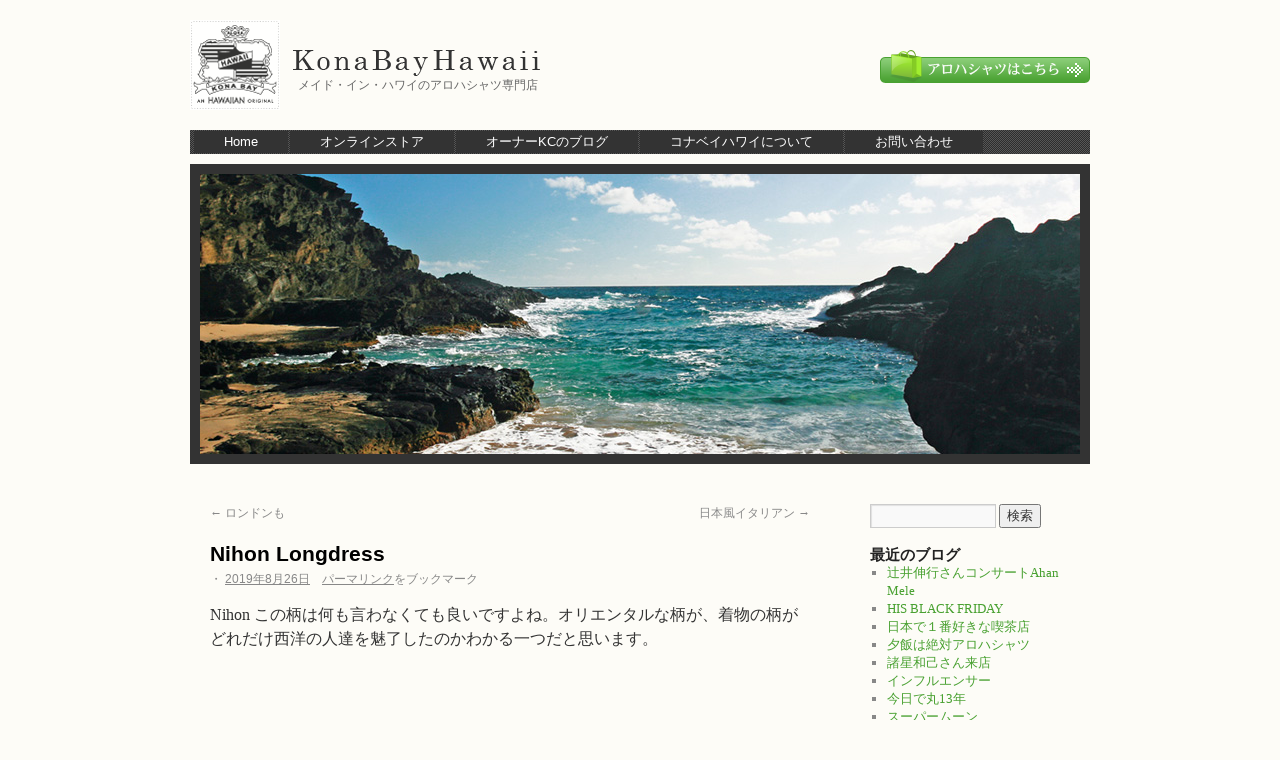

--- FILE ---
content_type: text/html; charset=UTF-8
request_url: https://www.konabayhawaii.com/2019/08/26/5883/
body_size: 8655
content:
<!DOCTYPE html>
<html lang="ja">
<head>
<meta charset="UTF-8" />
<title>Nihon Longdress | Kona Bay Hawaii</title>
<link rel="profile" href="https://gmpg.org/xfn/11" />
<link rel="stylesheet" type="text/css" media="all" href="https://www.konabayhawaii.com/blog/wp-content/themes/kbhi2010/style.css" />
<link rel="pingback" href="https://www.konabayhawaii.com/blog/xmlrpc.php" />
<meta name='robots' content='max-image-preview:large' />
	<style>img:is([sizes="auto" i], [sizes^="auto," i]) { contain-intrinsic-size: 3000px 1500px }</style>
	<link rel='dns-prefetch' href='//challenges.cloudflare.com' />
<link rel="alternate" type="application/rss+xml" title="Kona Bay Hawaii &raquo; フィード" href="https://www.konabayhawaii.com/feed/" />
<link rel="alternate" type="application/rss+xml" title="Kona Bay Hawaii &raquo; コメントフィード" href="https://www.konabayhawaii.com/comments/feed/" />
<script type="text/javascript">
/* <![CDATA[ */
window._wpemojiSettings = {"baseUrl":"https:\/\/s.w.org\/images\/core\/emoji\/16.0.1\/72x72\/","ext":".png","svgUrl":"https:\/\/s.w.org\/images\/core\/emoji\/16.0.1\/svg\/","svgExt":".svg","source":{"concatemoji":"https:\/\/www.konabayhawaii.com\/blog\/wp-includes\/js\/wp-emoji-release.min.js?ver=6.8.3"}};
/*! This file is auto-generated */
!function(s,n){var o,i,e;function c(e){try{var t={supportTests:e,timestamp:(new Date).valueOf()};sessionStorage.setItem(o,JSON.stringify(t))}catch(e){}}function p(e,t,n){e.clearRect(0,0,e.canvas.width,e.canvas.height),e.fillText(t,0,0);var t=new Uint32Array(e.getImageData(0,0,e.canvas.width,e.canvas.height).data),a=(e.clearRect(0,0,e.canvas.width,e.canvas.height),e.fillText(n,0,0),new Uint32Array(e.getImageData(0,0,e.canvas.width,e.canvas.height).data));return t.every(function(e,t){return e===a[t]})}function u(e,t){e.clearRect(0,0,e.canvas.width,e.canvas.height),e.fillText(t,0,0);for(var n=e.getImageData(16,16,1,1),a=0;a<n.data.length;a++)if(0!==n.data[a])return!1;return!0}function f(e,t,n,a){switch(t){case"flag":return n(e,"\ud83c\udff3\ufe0f\u200d\u26a7\ufe0f","\ud83c\udff3\ufe0f\u200b\u26a7\ufe0f")?!1:!n(e,"\ud83c\udde8\ud83c\uddf6","\ud83c\udde8\u200b\ud83c\uddf6")&&!n(e,"\ud83c\udff4\udb40\udc67\udb40\udc62\udb40\udc65\udb40\udc6e\udb40\udc67\udb40\udc7f","\ud83c\udff4\u200b\udb40\udc67\u200b\udb40\udc62\u200b\udb40\udc65\u200b\udb40\udc6e\u200b\udb40\udc67\u200b\udb40\udc7f");case"emoji":return!a(e,"\ud83e\udedf")}return!1}function g(e,t,n,a){var r="undefined"!=typeof WorkerGlobalScope&&self instanceof WorkerGlobalScope?new OffscreenCanvas(300,150):s.createElement("canvas"),o=r.getContext("2d",{willReadFrequently:!0}),i=(o.textBaseline="top",o.font="600 32px Arial",{});return e.forEach(function(e){i[e]=t(o,e,n,a)}),i}function t(e){var t=s.createElement("script");t.src=e,t.defer=!0,s.head.appendChild(t)}"undefined"!=typeof Promise&&(o="wpEmojiSettingsSupports",i=["flag","emoji"],n.supports={everything:!0,everythingExceptFlag:!0},e=new Promise(function(e){s.addEventListener("DOMContentLoaded",e,{once:!0})}),new Promise(function(t){var n=function(){try{var e=JSON.parse(sessionStorage.getItem(o));if("object"==typeof e&&"number"==typeof e.timestamp&&(new Date).valueOf()<e.timestamp+604800&&"object"==typeof e.supportTests)return e.supportTests}catch(e){}return null}();if(!n){if("undefined"!=typeof Worker&&"undefined"!=typeof OffscreenCanvas&&"undefined"!=typeof URL&&URL.createObjectURL&&"undefined"!=typeof Blob)try{var e="postMessage("+g.toString()+"("+[JSON.stringify(i),f.toString(),p.toString(),u.toString()].join(",")+"));",a=new Blob([e],{type:"text/javascript"}),r=new Worker(URL.createObjectURL(a),{name:"wpTestEmojiSupports"});return void(r.onmessage=function(e){c(n=e.data),r.terminate(),t(n)})}catch(e){}c(n=g(i,f,p,u))}t(n)}).then(function(e){for(var t in e)n.supports[t]=e[t],n.supports.everything=n.supports.everything&&n.supports[t],"flag"!==t&&(n.supports.everythingExceptFlag=n.supports.everythingExceptFlag&&n.supports[t]);n.supports.everythingExceptFlag=n.supports.everythingExceptFlag&&!n.supports.flag,n.DOMReady=!1,n.readyCallback=function(){n.DOMReady=!0}}).then(function(){return e}).then(function(){var e;n.supports.everything||(n.readyCallback(),(e=n.source||{}).concatemoji?t(e.concatemoji):e.wpemoji&&e.twemoji&&(t(e.twemoji),t(e.wpemoji)))}))}((window,document),window._wpemojiSettings);
/* ]]> */
</script>
<style id='wp-emoji-styles-inline-css' type='text/css'>

	img.wp-smiley, img.emoji {
		display: inline !important;
		border: none !important;
		box-shadow: none !important;
		height: 1em !important;
		width: 1em !important;
		margin: 0 0.07em !important;
		vertical-align: -0.1em !important;
		background: none !important;
		padding: 0 !important;
	}
</style>
<link rel='stylesheet' id='wp-block-library-css' href='https://www.konabayhawaii.com/blog/wp-includes/css/dist/block-library/style.min.css?ver=6.8.3' type='text/css' media='all' />
<style id='classic-theme-styles-inline-css' type='text/css'>
/*! This file is auto-generated */
.wp-block-button__link{color:#fff;background-color:#32373c;border-radius:9999px;box-shadow:none;text-decoration:none;padding:calc(.667em + 2px) calc(1.333em + 2px);font-size:1.125em}.wp-block-file__button{background:#32373c;color:#fff;text-decoration:none}
</style>
<style id='global-styles-inline-css' type='text/css'>
:root{--wp--preset--aspect-ratio--square: 1;--wp--preset--aspect-ratio--4-3: 4/3;--wp--preset--aspect-ratio--3-4: 3/4;--wp--preset--aspect-ratio--3-2: 3/2;--wp--preset--aspect-ratio--2-3: 2/3;--wp--preset--aspect-ratio--16-9: 16/9;--wp--preset--aspect-ratio--9-16: 9/16;--wp--preset--color--black: #000000;--wp--preset--color--cyan-bluish-gray: #abb8c3;--wp--preset--color--white: #ffffff;--wp--preset--color--pale-pink: #f78da7;--wp--preset--color--vivid-red: #cf2e2e;--wp--preset--color--luminous-vivid-orange: #ff6900;--wp--preset--color--luminous-vivid-amber: #fcb900;--wp--preset--color--light-green-cyan: #7bdcb5;--wp--preset--color--vivid-green-cyan: #00d084;--wp--preset--color--pale-cyan-blue: #8ed1fc;--wp--preset--color--vivid-cyan-blue: #0693e3;--wp--preset--color--vivid-purple: #9b51e0;--wp--preset--gradient--vivid-cyan-blue-to-vivid-purple: linear-gradient(135deg,rgba(6,147,227,1) 0%,rgb(155,81,224) 100%);--wp--preset--gradient--light-green-cyan-to-vivid-green-cyan: linear-gradient(135deg,rgb(122,220,180) 0%,rgb(0,208,130) 100%);--wp--preset--gradient--luminous-vivid-amber-to-luminous-vivid-orange: linear-gradient(135deg,rgba(252,185,0,1) 0%,rgba(255,105,0,1) 100%);--wp--preset--gradient--luminous-vivid-orange-to-vivid-red: linear-gradient(135deg,rgba(255,105,0,1) 0%,rgb(207,46,46) 100%);--wp--preset--gradient--very-light-gray-to-cyan-bluish-gray: linear-gradient(135deg,rgb(238,238,238) 0%,rgb(169,184,195) 100%);--wp--preset--gradient--cool-to-warm-spectrum: linear-gradient(135deg,rgb(74,234,220) 0%,rgb(151,120,209) 20%,rgb(207,42,186) 40%,rgb(238,44,130) 60%,rgb(251,105,98) 80%,rgb(254,248,76) 100%);--wp--preset--gradient--blush-light-purple: linear-gradient(135deg,rgb(255,206,236) 0%,rgb(152,150,240) 100%);--wp--preset--gradient--blush-bordeaux: linear-gradient(135deg,rgb(254,205,165) 0%,rgb(254,45,45) 50%,rgb(107,0,62) 100%);--wp--preset--gradient--luminous-dusk: linear-gradient(135deg,rgb(255,203,112) 0%,rgb(199,81,192) 50%,rgb(65,88,208) 100%);--wp--preset--gradient--pale-ocean: linear-gradient(135deg,rgb(255,245,203) 0%,rgb(182,227,212) 50%,rgb(51,167,181) 100%);--wp--preset--gradient--electric-grass: linear-gradient(135deg,rgb(202,248,128) 0%,rgb(113,206,126) 100%);--wp--preset--gradient--midnight: linear-gradient(135deg,rgb(2,3,129) 0%,rgb(40,116,252) 100%);--wp--preset--font-size--small: 13px;--wp--preset--font-size--medium: 20px;--wp--preset--font-size--large: 36px;--wp--preset--font-size--x-large: 42px;--wp--preset--spacing--20: 0.44rem;--wp--preset--spacing--30: 0.67rem;--wp--preset--spacing--40: 1rem;--wp--preset--spacing--50: 1.5rem;--wp--preset--spacing--60: 2.25rem;--wp--preset--spacing--70: 3.38rem;--wp--preset--spacing--80: 5.06rem;--wp--preset--shadow--natural: 6px 6px 9px rgba(0, 0, 0, 0.2);--wp--preset--shadow--deep: 12px 12px 50px rgba(0, 0, 0, 0.4);--wp--preset--shadow--sharp: 6px 6px 0px rgba(0, 0, 0, 0.2);--wp--preset--shadow--outlined: 6px 6px 0px -3px rgba(255, 255, 255, 1), 6px 6px rgba(0, 0, 0, 1);--wp--preset--shadow--crisp: 6px 6px 0px rgba(0, 0, 0, 1);}:where(.is-layout-flex){gap: 0.5em;}:where(.is-layout-grid){gap: 0.5em;}body .is-layout-flex{display: flex;}.is-layout-flex{flex-wrap: wrap;align-items: center;}.is-layout-flex > :is(*, div){margin: 0;}body .is-layout-grid{display: grid;}.is-layout-grid > :is(*, div){margin: 0;}:where(.wp-block-columns.is-layout-flex){gap: 2em;}:where(.wp-block-columns.is-layout-grid){gap: 2em;}:where(.wp-block-post-template.is-layout-flex){gap: 1.25em;}:where(.wp-block-post-template.is-layout-grid){gap: 1.25em;}.has-black-color{color: var(--wp--preset--color--black) !important;}.has-cyan-bluish-gray-color{color: var(--wp--preset--color--cyan-bluish-gray) !important;}.has-white-color{color: var(--wp--preset--color--white) !important;}.has-pale-pink-color{color: var(--wp--preset--color--pale-pink) !important;}.has-vivid-red-color{color: var(--wp--preset--color--vivid-red) !important;}.has-luminous-vivid-orange-color{color: var(--wp--preset--color--luminous-vivid-orange) !important;}.has-luminous-vivid-amber-color{color: var(--wp--preset--color--luminous-vivid-amber) !important;}.has-light-green-cyan-color{color: var(--wp--preset--color--light-green-cyan) !important;}.has-vivid-green-cyan-color{color: var(--wp--preset--color--vivid-green-cyan) !important;}.has-pale-cyan-blue-color{color: var(--wp--preset--color--pale-cyan-blue) !important;}.has-vivid-cyan-blue-color{color: var(--wp--preset--color--vivid-cyan-blue) !important;}.has-vivid-purple-color{color: var(--wp--preset--color--vivid-purple) !important;}.has-black-background-color{background-color: var(--wp--preset--color--black) !important;}.has-cyan-bluish-gray-background-color{background-color: var(--wp--preset--color--cyan-bluish-gray) !important;}.has-white-background-color{background-color: var(--wp--preset--color--white) !important;}.has-pale-pink-background-color{background-color: var(--wp--preset--color--pale-pink) !important;}.has-vivid-red-background-color{background-color: var(--wp--preset--color--vivid-red) !important;}.has-luminous-vivid-orange-background-color{background-color: var(--wp--preset--color--luminous-vivid-orange) !important;}.has-luminous-vivid-amber-background-color{background-color: var(--wp--preset--color--luminous-vivid-amber) !important;}.has-light-green-cyan-background-color{background-color: var(--wp--preset--color--light-green-cyan) !important;}.has-vivid-green-cyan-background-color{background-color: var(--wp--preset--color--vivid-green-cyan) !important;}.has-pale-cyan-blue-background-color{background-color: var(--wp--preset--color--pale-cyan-blue) !important;}.has-vivid-cyan-blue-background-color{background-color: var(--wp--preset--color--vivid-cyan-blue) !important;}.has-vivid-purple-background-color{background-color: var(--wp--preset--color--vivid-purple) !important;}.has-black-border-color{border-color: var(--wp--preset--color--black) !important;}.has-cyan-bluish-gray-border-color{border-color: var(--wp--preset--color--cyan-bluish-gray) !important;}.has-white-border-color{border-color: var(--wp--preset--color--white) !important;}.has-pale-pink-border-color{border-color: var(--wp--preset--color--pale-pink) !important;}.has-vivid-red-border-color{border-color: var(--wp--preset--color--vivid-red) !important;}.has-luminous-vivid-orange-border-color{border-color: var(--wp--preset--color--luminous-vivid-orange) !important;}.has-luminous-vivid-amber-border-color{border-color: var(--wp--preset--color--luminous-vivid-amber) !important;}.has-light-green-cyan-border-color{border-color: var(--wp--preset--color--light-green-cyan) !important;}.has-vivid-green-cyan-border-color{border-color: var(--wp--preset--color--vivid-green-cyan) !important;}.has-pale-cyan-blue-border-color{border-color: var(--wp--preset--color--pale-cyan-blue) !important;}.has-vivid-cyan-blue-border-color{border-color: var(--wp--preset--color--vivid-cyan-blue) !important;}.has-vivid-purple-border-color{border-color: var(--wp--preset--color--vivid-purple) !important;}.has-vivid-cyan-blue-to-vivid-purple-gradient-background{background: var(--wp--preset--gradient--vivid-cyan-blue-to-vivid-purple) !important;}.has-light-green-cyan-to-vivid-green-cyan-gradient-background{background: var(--wp--preset--gradient--light-green-cyan-to-vivid-green-cyan) !important;}.has-luminous-vivid-amber-to-luminous-vivid-orange-gradient-background{background: var(--wp--preset--gradient--luminous-vivid-amber-to-luminous-vivid-orange) !important;}.has-luminous-vivid-orange-to-vivid-red-gradient-background{background: var(--wp--preset--gradient--luminous-vivid-orange-to-vivid-red) !important;}.has-very-light-gray-to-cyan-bluish-gray-gradient-background{background: var(--wp--preset--gradient--very-light-gray-to-cyan-bluish-gray) !important;}.has-cool-to-warm-spectrum-gradient-background{background: var(--wp--preset--gradient--cool-to-warm-spectrum) !important;}.has-blush-light-purple-gradient-background{background: var(--wp--preset--gradient--blush-light-purple) !important;}.has-blush-bordeaux-gradient-background{background: var(--wp--preset--gradient--blush-bordeaux) !important;}.has-luminous-dusk-gradient-background{background: var(--wp--preset--gradient--luminous-dusk) !important;}.has-pale-ocean-gradient-background{background: var(--wp--preset--gradient--pale-ocean) !important;}.has-electric-grass-gradient-background{background: var(--wp--preset--gradient--electric-grass) !important;}.has-midnight-gradient-background{background: var(--wp--preset--gradient--midnight) !important;}.has-small-font-size{font-size: var(--wp--preset--font-size--small) !important;}.has-medium-font-size{font-size: var(--wp--preset--font-size--medium) !important;}.has-large-font-size{font-size: var(--wp--preset--font-size--large) !important;}.has-x-large-font-size{font-size: var(--wp--preset--font-size--x-large) !important;}
:where(.wp-block-post-template.is-layout-flex){gap: 1.25em;}:where(.wp-block-post-template.is-layout-grid){gap: 1.25em;}
:where(.wp-block-columns.is-layout-flex){gap: 2em;}:where(.wp-block-columns.is-layout-grid){gap: 2em;}
:root :where(.wp-block-pullquote){font-size: 1.5em;line-height: 1.6;}
</style>
<link rel='stylesheet' id='contact-form-7-css' href='https://www.konabayhawaii.com/blog/wp-content/plugins/contact-form-7/includes/css/styles.css?ver=6.1' type='text/css' media='all' />
<link rel="https://api.w.org/" href="https://www.konabayhawaii.com/wp-json/" /><link rel="alternate" title="JSON" type="application/json" href="https://www.konabayhawaii.com/wp-json/wp/v2/posts/5883" /><link rel="EditURI" type="application/rsd+xml" title="RSD" href="https://www.konabayhawaii.com/blog/xmlrpc.php?rsd" />
<link rel="canonical" href="https://www.konabayhawaii.com/2019/08/26/5883/" />
<link rel='shortlink' href='https://www.konabayhawaii.com/?p=5883' />
<link rel="alternate" title="oEmbed (JSON)" type="application/json+oembed" href="https://www.konabayhawaii.com/wp-json/oembed/1.0/embed?url=https%3A%2F%2Fwww.konabayhawaii.com%2F2019%2F08%2F26%2F5883%2F" />
<link rel="alternate" title="oEmbed (XML)" type="text/xml+oembed" href="https://www.konabayhawaii.com/wp-json/oembed/1.0/embed?url=https%3A%2F%2Fwww.konabayhawaii.com%2F2019%2F08%2F26%2F5883%2F&#038;format=xml" />
<!-- Google Tag Manager -->
<script>(function(w,d,s,l,i){w[l]=w[l]||[];w[l].push({'gtm.start':
new Date().getTime(),event:'gtm.js'});var f=d.getElementsByTagName(s)[0],
j=d.createElement(s),dl=l!='dataLayer'?'&l='+l:'';j.async=true;j.src=
'https://www.googletagmanager.com/gtm.js?id='+i+dl;f.parentNode.insertBefore(j,f);
})(window,document,'script','dataLayer','GTM-T8TR97T');</script>
<!-- End Google Tag Manager -->
</head>

<body class="wp-singular post-template-default single single-post postid-5883 single-format-standard wp-theme-kbhi2010">
<!-- Google Tag Manager (noscript) -->
<noscript><iframe src="https://www.googletagmanager.com/ns.html?id=GTM-T8TR97T"
height="0" width="0" style="display:none;visibility:hidden"></iframe></noscript>
<!-- End Google Tag Manager (noscript) -->
<div id="wrapper" class="hfeed">
	<div id="header">
		<div id="masthead">
			<div id="branding" role="banner">
								<div id="site-title">
					<a href="https://www.konabayhawaii.com/" title="トップページへ" rel="home">
					<div id="site-description">メイド・イン・ハワイのアロハシャツ専門店</div>
					<span>Kona Bay Hawaii</span>
					</a>
				</div>
				<a href="/store/" id="to-store"><span>アロハシャツのオンラインストアへ</span></a>
			</div><!-- #branding -->

			<div id="access" role="navigation">
			  				<div class="skip-link screen-reader-text"><a href="#content" title="コンテンツへ移動">コンテンツへ移動</a></div>
								<div class="menu-header"><ul id="menu-gnavi" class="menu"><li id="menu-item-5" class="menu-item menu-item-type-custom menu-item-object-custom menu-item-5"><a href="/">Home</a></li>
<li id="menu-item-6" class="menu-item menu-item-type-custom menu-item-object-custom menu-item-6"><a href="/store/">オンラインストア</a></li>
<li id="menu-item-7" class="menu-item menu-item-type-custom menu-item-object-custom menu-item-7"><a href="/category/blog/">オーナーKCのブログ</a></li>
<li id="menu-item-2377" class="menu-item menu-item-type-post_type menu-item-object-page menu-item-2377"><a href="https://www.konabayhawaii.com/company/">コナベイハワイについて</a></li>
<li id="menu-item-1505" class="menu-item menu-item-type-post_type menu-item-object-page menu-item-1505"><a href="https://www.konabayhawaii.com/contact/">お問い合わせ</a></li>
</ul></div>			</div><!-- #access -->
		
	
											<img src="https://www.konabayhawaii.com/blog/wp-content/uploads/2010/08/photo01.jpg" width="880" height="280" alt="" />
						
		
		</div><!-- #masthead -->
	</div><!-- #header -->

	<div id="main">

		<div id="container">
			<div id="content" role="main">


				<div id="nav-above" class="navigation">
					<div class="nav-previous"><a href="https://www.konabayhawaii.com/2019/08/22/5880/" rel="prev"><span class="meta-nav">&larr;</span> ロンドンも</a></div>
					<div class="nav-next"><a href="https://www.konabayhawaii.com/2019/08/27/5887/" rel="next">日本風イタリアン <span class="meta-nav">&rarr;</span></a></div>
				</div><!-- #nav-above -->

				<div id="post-5883" class="post-5883 post type-post status-publish format-standard hentry category-blog">
					<h1 class="entry-title">Nihon Longdress</h1>

					<div class="entry-meta">
						<span class="meta-prep">・</span> <a href="https://www.konabayhawaii.com/2019/08/26/5883/" title="6:54 AM" rel="bookmark"><span class="entry-date">2019年8月26日</span></a>　<a href="https://www.konabayhawaii.com/2019/08/26/5883/" title="Nihon Longdress へのパーマリンク" rel="bookmark">パーマリンク</a>をブックマーク					</div><!-- .entry-meta -->

					<div class="entry-content">
						Nihon

この柄は何も言わなくても良いですよね。オリエンタルな柄が、着物の柄がどれだけ西洋の人達を魅了したのかわかる一つだと思います。

<iframe title="Long dress “Nihon”" width="640" height="360" src="https://www.youtube.com/embed/kEGA-O0MG0I?feature=oembed" frameborder="0" allow="accelerometer; autoplay; clipboard-write; encrypted-media; gyroscope; picture-in-picture; web-share" referrerpolicy="strict-origin-when-cross-origin" allowfullscreen></iframe>

そんなニホン柄ですが、kidsシャツも入荷しました。ハワイでは着物を着ることが無いですが、これなら晴れ着がわりにNew yearに着てもらいたいですね！

<img fetchpriority="high" decoding="async" class="alignnone size-medium wp-image-5884" src="https://www.konabayhawaii.com/blog/wp-content/uploads/2019/08/B04529A3-231F-4D8E-84EE-0EE065A9952E-600x600.jpeg" alt="B04529A3-231F-4D8E-84EE-0EE065A9952E" width="600" height="600" srcset="https://www.konabayhawaii.com/blog/wp-content/uploads/2019/08/B04529A3-231F-4D8E-84EE-0EE065A9952E-600x600.jpeg 600w, https://www.konabayhawaii.com/blog/wp-content/uploads/2019/08/B04529A3-231F-4D8E-84EE-0EE065A9952E-150x150.jpeg 150w, https://www.konabayhawaii.com/blog/wp-content/uploads/2019/08/B04529A3-231F-4D8E-84EE-0EE065A9952E-768x768.jpeg 768w, https://www.konabayhawaii.com/blog/wp-content/uploads/2019/08/B04529A3-231F-4D8E-84EE-0EE065A9952E-1024x1024.jpeg 1024w" sizes="(max-width: 600px) 100vw, 600px" />

Mahalo

&nbsp;

&nbsp;											</div><!-- .entry-content -->


					<!--div class="entry-utility">
						<a href="https://www.konabayhawaii.com/2019/08/26/5883/" title="Nihon Longdress へのパーマリンク" rel="bookmark">パーマリンク</a>をブックマーク											</div--><!-- .entry-utility -->
				</div><!-- #post-## -->

				<div id="nav-below" class="navigation">
					<div class="nav-previous"><a href="https://www.konabayhawaii.com/2019/08/22/5880/" rel="prev"><span class="meta-nav">&larr;</span> ロンドンも</a></div>
					<div class="nav-next"><a href="https://www.konabayhawaii.com/2019/08/27/5887/" rel="next">日本風イタリアン <span class="meta-nav">&rarr;</span></a></div>
				</div><!-- #nav-below -->

				
			<div id="comments">


	<p class="nocomments">コメントは受け付けていません。</p>



</div><!-- #comments -->


			</div><!-- #content -->
		</div><!-- #container -->


		<div id="primary" class="widget-area" role="complementary">
			<ul class="xoxo">

<li id="search-2" class="widget-container widget_search"><form role="search" method="get" id="searchform" class="searchform" action="https://www.konabayhawaii.com/">
				<div>
					<label class="screen-reader-text" for="s">検索:</label>
					<input type="text" value="" name="s" id="s" />
					<input type="submit" id="searchsubmit" value="検索" />
				</div>
			</form></li>
		<li id="recent-posts-2" class="widget-container widget_recent_entries">
		<h3 class="widget-title">最近のブログ</h3>
		<ul>
											<li>
					<a href="https://www.konabayhawaii.com/2025/11/25/10925/">辻井伸行さんコンサートAhan Mele</a>
									</li>
											<li>
					<a href="https://www.konabayhawaii.com/2025/11/20/10919/">HIS BLACK FRIDAY</a>
									</li>
											<li>
					<a href="https://www.konabayhawaii.com/2025/11/19/10915/">日本で１番好きな喫茶店</a>
									</li>
											<li>
					<a href="https://www.konabayhawaii.com/2025/11/14/10910/">夕飯は絶対アロハシャツ</a>
									</li>
											<li>
					<a href="https://www.konabayhawaii.com/2025/11/11/10903/">諸星和己さん来店</a>
									</li>
											<li>
					<a href="https://www.konabayhawaii.com/2025/11/10/10899/">インフルエンサー</a>
									</li>
											<li>
					<a href="https://www.konabayhawaii.com/2025/11/08/10893/">今日で丸13年</a>
									</li>
											<li>
					<a href="https://www.konabayhawaii.com/2025/11/05/10886/">スーパームーン</a>
									</li>
											<li>
					<a href="https://www.konabayhawaii.com/2025/11/05/10881/">新婚さん</a>
									</li>
											<li>
					<a href="https://www.konabayhawaii.com/2025/11/03/10876/">修行が足りず</a>
									</li>
					</ul>

		</li><li id="recent-comments-2" class="widget-container widget_recent_comments"><h3 class="widget-title">最近のコメント</h3><ul id="recentcomments"><li class="recentcomments"><a href="https://www.konabayhawaii.com/2017/10/19/4780/#comment-40611">アメカジの雄閉店していた</a> に <span class="comment-author-link">KC</span> より</li><li class="recentcomments"><a href="https://www.konabayhawaii.com/2017/10/19/4780/#comment-40610">アメカジの雄閉店していた</a> に <span class="comment-author-link"><a href="https://kld-magazine.sakura.ne.jp/magazine/needles-sell/" class="url" rel="ugc external nofollow">NEEDLESってどんなブランド？｜ニードルス/ニードルズ &#8211; kld-magazine</a></span> より</li><li class="recentcomments"><a href="https://www.konabayhawaii.com/2024/11/28/10077/#comment-40366">長袖予約販売開始</a> に <span class="comment-author-link">KC</span> より</li><li class="recentcomments"><a href="https://www.konabayhawaii.com/2024/11/28/10077/#comment-40364">長袖予約販売開始</a> に <span class="comment-author-link">大江　勝</span> より</li><li class="recentcomments"><a href="https://www.konabayhawaii.com/2024/11/28/10077/#comment-40363">長袖予約販売開始</a> に <span class="comment-author-link">KC</span> より</li></ul></li><li id="calendar-3" class="widget-container widget_calendar"><div id="calendar_wrap" class="calendar_wrap"><table id="wp-calendar" class="wp-calendar-table">
	<caption>2019年8月</caption>
	<thead>
	<tr>
		<th scope="col" aria-label="日曜日">日</th>
		<th scope="col" aria-label="月曜日">月</th>
		<th scope="col" aria-label="火曜日">火</th>
		<th scope="col" aria-label="水曜日">水</th>
		<th scope="col" aria-label="木曜日">木</th>
		<th scope="col" aria-label="金曜日">金</th>
		<th scope="col" aria-label="土曜日">土</th>
	</tr>
	</thead>
	<tbody>
	<tr>
		<td colspan="4" class="pad">&nbsp;</td><td><a href="https://www.konabayhawaii.com/2019/08/01/" aria-label="2019年8月1日 に投稿を公開">1</a></td><td>2</td><td>3</td>
	</tr>
	<tr>
		<td>4</td><td><a href="https://www.konabayhawaii.com/2019/08/05/" aria-label="2019年8月5日 に投稿を公開">5</a></td><td><a href="https://www.konabayhawaii.com/2019/08/06/" aria-label="2019年8月6日 に投稿を公開">6</a></td><td>7</td><td><a href="https://www.konabayhawaii.com/2019/08/08/" aria-label="2019年8月8日 に投稿を公開">8</a></td><td><a href="https://www.konabayhawaii.com/2019/08/09/" aria-label="2019年8月9日 に投稿を公開">9</a></td><td>10</td>
	</tr>
	<tr>
		<td>11</td><td><a href="https://www.konabayhawaii.com/2019/08/12/" aria-label="2019年8月12日 に投稿を公開">12</a></td><td>13</td><td>14</td><td>15</td><td><a href="https://www.konabayhawaii.com/2019/08/16/" aria-label="2019年8月16日 に投稿を公開">16</a></td><td>17</td>
	</tr>
	<tr>
		<td>18</td><td><a href="https://www.konabayhawaii.com/2019/08/19/" aria-label="2019年8月19日 に投稿を公開">19</a></td><td><a href="https://www.konabayhawaii.com/2019/08/20/" aria-label="2019年8月20日 に投稿を公開">20</a></td><td>21</td><td><a href="https://www.konabayhawaii.com/2019/08/22/" aria-label="2019年8月22日 に投稿を公開">22</a></td><td>23</td><td>24</td>
	</tr>
	<tr>
		<td>25</td><td><a href="https://www.konabayhawaii.com/2019/08/26/" aria-label="2019年8月26日 に投稿を公開">26</a></td><td><a href="https://www.konabayhawaii.com/2019/08/27/" aria-label="2019年8月27日 に投稿を公開">27</a></td><td>28</td><td><a href="https://www.konabayhawaii.com/2019/08/29/" aria-label="2019年8月29日 に投稿を公開">29</a></td><td><a href="https://www.konabayhawaii.com/2019/08/30/" aria-label="2019年8月30日 に投稿を公開">30</a></td><td>31</td>
	</tr>
	</tbody>
	</table><nav aria-label="前と次の月" class="wp-calendar-nav">
		<span class="wp-calendar-nav-prev"><a href="https://www.konabayhawaii.com/2019/07/">&laquo; 7月</a></span>
		<span class="pad">&nbsp;</span>
		<span class="wp-calendar-nav-next"><a href="https://www.konabayhawaii.com/2019/09/">9月 &raquo;</a></span>
	</nav></div></li>			</ul>
		</div><!-- #primary .widget-area -->


		<div class="widget-area">
			<ul id="banner">
								<li><a href="/iron/" class="banner02">アイロンのかけ方</a></li>
				<li><a href="/unitedarrows/" class="banner03">ユナイテッドアローズと夢のコラボ</a></li>
			</ul>
		</div>	</div><!-- #main -->

</div><!-- #wrapper -->



<div id="footer" role="contentinfo">
	<div id="colophon">


		<div id="copyright"><a href="/company/">会社概要</a>｜<a href="/retail/">お取扱店舗</a><br />&copy; 2001-2026 Kona Bay Hawaii, LLC.</div>
	</div><!-- #colophon -->
	
</div><!-- #footer -->

<script type="speculationrules">
{"prefetch":[{"source":"document","where":{"and":[{"href_matches":"\/*"},{"not":{"href_matches":["\/blog\/wp-*.php","\/blog\/wp-admin\/*","\/blog\/wp-content\/uploads\/*","\/blog\/wp-content\/*","\/blog\/wp-content\/plugins\/*","\/blog\/wp-content\/themes\/kbhi2010\/*","\/*\\?(.+)"]}},{"not":{"selector_matches":"a[rel~=\"nofollow\"]"}},{"not":{"selector_matches":".no-prefetch, .no-prefetch a"}}]},"eagerness":"conservative"}]}
</script>
<script type="text/javascript" src="https://www.konabayhawaii.com/blog/wp-includes/js/comment-reply.min.js?ver=6.8.3" id="comment-reply-js" async="async" data-wp-strategy="async"></script>
<script type="text/javascript" src="https://www.konabayhawaii.com/blog/wp-includes/js/dist/hooks.min.js?ver=4d63a3d491d11ffd8ac6" id="wp-hooks-js"></script>
<script type="text/javascript" src="https://www.konabayhawaii.com/blog/wp-includes/js/dist/i18n.min.js?ver=5e580eb46a90c2b997e6" id="wp-i18n-js"></script>
<script type="text/javascript" id="wp-i18n-js-after">
/* <![CDATA[ */
wp.i18n.setLocaleData( { 'text direction\u0004ltr': [ 'ltr' ] } );
/* ]]> */
</script>
<script type="text/javascript" src="https://www.konabayhawaii.com/blog/wp-content/plugins/contact-form-7/includes/swv/js/index.js?ver=6.1" id="swv-js"></script>
<script type="text/javascript" id="contact-form-7-js-translations">
/* <![CDATA[ */
( function( domain, translations ) {
	var localeData = translations.locale_data[ domain ] || translations.locale_data.messages;
	localeData[""].domain = domain;
	wp.i18n.setLocaleData( localeData, domain );
} )( "contact-form-7", {"translation-revision-date":"2025-06-27 09:47:49+0000","generator":"GlotPress\/4.0.1","domain":"messages","locale_data":{"messages":{"":{"domain":"messages","plural-forms":"nplurals=1; plural=0;","lang":"ja_JP"},"This contact form is placed in the wrong place.":["\u3053\u306e\u30b3\u30f3\u30bf\u30af\u30c8\u30d5\u30a9\u30fc\u30e0\u306f\u9593\u9055\u3063\u305f\u4f4d\u7f6e\u306b\u7f6e\u304b\u308c\u3066\u3044\u307e\u3059\u3002"],"Error:":["\u30a8\u30e9\u30fc:"]}},"comment":{"reference":"includes\/js\/index.js"}} );
/* ]]> */
</script>
<script type="text/javascript" id="contact-form-7-js-before">
/* <![CDATA[ */
var wpcf7 = {
    "api": {
        "root": "https:\/\/www.konabayhawaii.com\/wp-json\/",
        "namespace": "contact-form-7\/v1"
    }
};
/* ]]> */
</script>
<script type="text/javascript" src="https://www.konabayhawaii.com/blog/wp-content/plugins/contact-form-7/includes/js/index.js?ver=6.1" id="contact-form-7-js"></script>
<script type="text/javascript" src="https://challenges.cloudflare.com/turnstile/v0/api.js" id="cloudflare-turnstile-js" data-wp-strategy="async"></script>
<script type="text/javascript" id="cloudflare-turnstile-js-after">
/* <![CDATA[ */
document.addEventListener( 'wpcf7submit', e => turnstile.reset() );
/* ]]> */
</script>
<script defer src="https://static.cloudflareinsights.com/beacon.min.js/vcd15cbe7772f49c399c6a5babf22c1241717689176015" integrity="sha512-ZpsOmlRQV6y907TI0dKBHq9Md29nnaEIPlkf84rnaERnq6zvWvPUqr2ft8M1aS28oN72PdrCzSjY4U6VaAw1EQ==" data-cf-beacon='{"version":"2024.11.0","token":"a3a3bbf00339447ea62e7b93fc6163f5","r":1,"server_timing":{"name":{"cfCacheStatus":true,"cfEdge":true,"cfExtPri":true,"cfL4":true,"cfOrigin":true,"cfSpeedBrain":true},"location_startswith":null}}' crossorigin="anonymous"></script>
</body>
</html>
